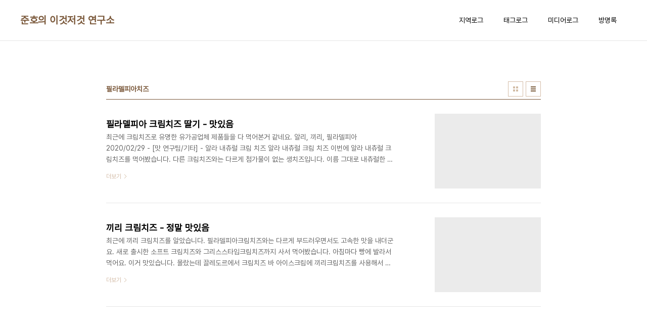

--- FILE ---
content_type: text/html;charset=UTF-8
request_url: https://junhok.tistory.com/tag/%ED%95%84%EB%9D%BC%EB%8D%B8%ED%94%BC%EC%95%84%EC%B9%98%EC%A6%88
body_size: 29130
content:
<!doctype html>
<html lang="ko">

                                                                                <head>
                <script type="text/javascript">if (!window.T) { window.T = {} }
window.T.config = {"TOP_SSL_URL":"https://www.tistory.com","PREVIEW":false,"ROLE":"guest","PREV_PAGE":"","NEXT_PAGE":"","BLOG":{"id":966726,"name":"junhok","title":"준호의 이것저것 연구소","isDormancy":false,"nickName":"omone","status":"open","profileStatus":"normal"},"NEED_COMMENT_LOGIN":true,"COMMENT_LOGIN_CONFIRM_MESSAGE":"이 블로그는 로그인한 사용자에게만 댓글 작성을 허용했습니다. 지금 로그인하시겠습니까?","LOGIN_URL":"https://www.tistory.com/auth/login/?redirectUrl=https://junhok.tistory.com/tag/%25ED%2595%2584%25EB%259D%25BC%25EB%258D%25B8%25ED%2594%25BC%25EC%2595%2584%25EC%25B9%2598%25EC%25A6%2588","DEFAULT_URL":"https://junhok.tistory.com","USER":{"name":null,"homepage":null,"id":0,"profileImage":null},"SUBSCRIPTION":{"status":"none","isConnected":false,"isPending":false,"isWait":false,"isProcessing":false,"isNone":true},"IS_LOGIN":false,"HAS_BLOG":false,"IS_SUPPORT":false,"IS_SCRAPABLE":false,"TOP_URL":"http://www.tistory.com","JOIN_URL":"https://www.tistory.com/member/join","PHASE":"prod","ROLE_GROUP":"visitor"};
window.T.entryInfo = null;
window.appInfo = {"domain":"tistory.com","topUrl":"https://www.tistory.com","loginUrl":"https://www.tistory.com/auth/login","logoutUrl":"https://www.tistory.com/auth/logout"};
window.initData = {};

window.TistoryBlog = {
    basePath: "",
    url: "https://junhok.tistory.com",
    tistoryUrl: "https://junhok.tistory.com",
    manageUrl: "https://junhok.tistory.com/manage",
    token: "EJ6K88ADR8sS6yXDwlrVGgbzaM5Uh3o9VHVjvmeGwBR/t9XbGFLsd2IU4tPcCutP"
};
var servicePath = "";
var blogURL = "";</script>

                
                
                
                        <!-- BusinessLicenseInfo - START -->
        
            <link href="https://tistory1.daumcdn.net/tistory_admin/userblog/userblog-7e0ff364db2dca01461081915f9748e9916c532a/static/plugin/BusinessLicenseInfo/style.css" rel="stylesheet" type="text/css"/>

            <script>function switchFold(entryId) {
    var businessLayer = document.getElementById("businessInfoLayer_" + entryId);

    if (businessLayer) {
        if (businessLayer.className.indexOf("unfold_license") > 0) {
            businessLayer.className = "business_license_layer";
        } else {
            businessLayer.className = "business_license_layer unfold_license";
        }
    }
}
</script>

        
        <!-- BusinessLicenseInfo - END -->
        <!-- DaumShow - START -->
        <style type="text/css">#daumSearchBox {
    height: 21px;
    background-image: url(//i1.daumcdn.net/imgsrc.search/search_all/show/tistory/plugin/bg_search2_2.gif);
    margin: 5px auto;
    padding: 0;
}

#daumSearchBox input {
    background: none;
    margin: 0;
    padding: 0;
    border: 0;
}

#daumSearchBox #daumLogo {
    width: 34px;
    height: 21px;
    float: left;
    margin-right: 5px;
    background-image: url(//i1.daumcdn.net/img-media/tistory/img/bg_search1_2_2010ci.gif);
}

#daumSearchBox #show_q {
    background-color: transparent;
    border: none;
    font: 12px Gulim, Sans-serif;
    color: #555;
    margin-top: 4px;
    margin-right: 15px;
    float: left;
}

#daumSearchBox #show_btn {
    background-image: url(//i1.daumcdn.net/imgsrc.search/search_all/show/tistory/plugin/bt_search_2.gif);
    width: 37px;
    height: 21px;
    float: left;
    margin: 0;
    cursor: pointer;
    text-indent: -1000em;
}
</style>

        <!-- DaumShow - END -->

        <!-- GoogleAnalytics - START -->
        <script src="https://www.googletagmanager.com/gtag/js?id=UA-140813997-1 " async="async"></script>
<script>window.dataLayer = window.dataLayer || [];
function gtag(){dataLayer.push(arguments);}
gtag('js', new Date());
gtag('config','UA-140813997-1 ', {
    cookie_domain: 'auto',
    cookie_flags: 'max-age=0;domain=.tistory.com',
    cookie_expires: 7 * 24 * 60 * 60 // 7 days, in seconds
});</script>

        <!-- GoogleAnalytics - END -->

<!-- System - START -->
<script src="//pagead2.googlesyndication.com/pagead/js/adsbygoogle.js" async="async" data-ad-host="ca-host-pub-9691043933427338" data-ad-client="ca-pub-5135727197877708"></script>
<!-- System - END -->

        <!-- GoogleSearchConsole - START -->
        
<!-- BEGIN GOOGLE_SITE_VERIFICATION -->
<meta name="google-site-verification" content="CPnnS3sWacRYcFNMLGmm-8AKtZ_NEsYwZdDz8j3o6vk"/>
<!-- END GOOGLE_SITE_VERIFICATION -->

        <!-- GoogleSearchConsole - END -->

        <!-- TistoryProfileLayer - START -->
        <link href="https://tistory1.daumcdn.net/tistory_admin/userblog/userblog-7e0ff364db2dca01461081915f9748e9916c532a/static/plugin/TistoryProfileLayer/style.css" rel="stylesheet" type="text/css"/>
<script type="text/javascript" src="https://tistory1.daumcdn.net/tistory_admin/userblog/userblog-7e0ff364db2dca01461081915f9748e9916c532a/static/plugin/TistoryProfileLayer/script.js"></script>

        <!-- TistoryProfileLayer - END -->

                
                <meta http-equiv="X-UA-Compatible" content="IE=Edge">
<meta name="format-detection" content="telephone=no">
<script src="//t1.daumcdn.net/tistory_admin/lib/jquery/jquery-3.5.1.min.js" integrity="sha256-9/aliU8dGd2tb6OSsuzixeV4y/faTqgFtohetphbbj0=" crossorigin="anonymous"></script>
<script type="text/javascript" src="//t1.daumcdn.net/tiara/js/v1/tiara-1.2.0.min.js"></script><meta name="referrer" content="always"/>
<meta name="google-adsense-platform-account" content="ca-host-pub-9691043933427338"/>
<meta name="google-adsense-platform-domain" content="tistory.com"/>
<meta name="google-adsense-account" content="ca-pub-5135727197877708"/>
<meta name="description" content=""/>

    <!-- BEGIN OPENGRAPH -->
    <meta property="og:type" content="website"/>
<meta property="og:url" content="https://junhok.tistory.com"/>
<meta property="og:site_name" content="준호의 이것저것 연구소"/>
<meta property="og:title" content="'필라델피아치즈' 태그의 글 목록"/>
<meta property="og:description" content=""/>
<meta property="og:image" content="https://img1.daumcdn.net/thumb/R800x0/?scode=mtistory2&fname=https%3A%2F%2Ft1.daumcdn.net%2Fcfile%2Ftistory%2F26019D3E54211F0522"/>
<meta property="og:article:author" content="'omone'"/>
    <!-- END OPENGRAPH -->

    <!-- BEGIN TWITTERCARD -->
    <meta name="twitter:card" content="summary_large_image"/>
<meta name="twitter:site" content="@TISTORY"/>
<meta name="twitter:title" content="'필라델피아치즈' 태그의 글 목록"/>
<meta name="twitter:description" content=""/>
<meta property="twitter:image" content="https://img1.daumcdn.net/thumb/R800x0/?scode=mtistory2&fname=https%3A%2F%2Ft1.daumcdn.net%2Fcfile%2Ftistory%2F26019D3E54211F0522"/>
    <!-- END TWITTERCARD -->
<script type="module" src="https://tistory1.daumcdn.net/tistory_admin/userblog/userblog-7e0ff364db2dca01461081915f9748e9916c532a/static/pc/dist/index.js" defer=""></script>
<script type="text/javascript" src="https://tistory1.daumcdn.net/tistory_admin/userblog/userblog-7e0ff364db2dca01461081915f9748e9916c532a/static/pc/dist/index-legacy.js" defer="" nomodule="true"></script>
<script type="text/javascript" src="https://tistory1.daumcdn.net/tistory_admin/userblog/userblog-7e0ff364db2dca01461081915f9748e9916c532a/static/pc/dist/polyfills-legacy.js" defer="" nomodule="true"></script>
<link rel="icon" sizes="any" href="https://t1.daumcdn.net/tistory_admin/favicon/tistory_favicon_32x32.ico"/>
<link rel="icon" type="image/svg+xml" href="https://t1.daumcdn.net/tistory_admin/top_v2/bi-tistory-favicon.svg"/>
<link rel="apple-touch-icon" href="https://t1.daumcdn.net/tistory_admin/top_v2/tistory-apple-touch-favicon.png"/>
<link rel="stylesheet" type="text/css" href="https://t1.daumcdn.net/tistory_admin/www/style/font.css"/>
<link rel="stylesheet" type="text/css" href="https://tistory1.daumcdn.net/tistory_admin/userblog/userblog-7e0ff364db2dca01461081915f9748e9916c532a/static/style/content.css"/>
<link rel="stylesheet" type="text/css" href="https://tistory1.daumcdn.net/tistory_admin/userblog/userblog-7e0ff364db2dca01461081915f9748e9916c532a/static/pc/dist/index.css"/>
<link rel="stylesheet" type="text/css" href="https://tistory1.daumcdn.net/tistory_admin/userblog/userblog-7e0ff364db2dca01461081915f9748e9916c532a/static/style/uselessPMargin.css"/>
<script type="text/javascript">(function() {
    var tjQuery = jQuery.noConflict(true);
    window.tjQuery = tjQuery;
    window.orgjQuery = window.jQuery; window.jQuery = tjQuery;
    window.jQuery = window.orgjQuery; delete window.orgjQuery;
})()</script>
<script type="text/javascript" src="https://tistory1.daumcdn.net/tistory_admin/userblog/userblog-7e0ff364db2dca01461081915f9748e9916c532a/static/script/base.js"></script>
<script type="text/javascript" src="//developers.kakao.com/sdk/js/kakao.min.js"></script>

                
  <meta charset="UTF-8">
  <meta name="viewport"
    content="user-scalable=no, initial-scale=1.0, maximum-scale=1.0, minimum-scale=1.0, width=device-width">
  <title>'필라델피아치즈' 태그의 글 목록</title>
  <link rel="stylesheet" href="https://tistory1.daumcdn.net/tistory/0/pg_Whatever/style.css">
  <script src="//t1.daumcdn.net/tistory_admin/lib/jquery/jquery-1.12.4.min.js"></script>

                
                
                <style type="text/css">.another_category {
    border: 1px solid #E5E5E5;
    padding: 10px 10px 5px;
    margin: 10px 0;
    clear: both;
}

.another_category h4 {
    font-size: 12px !important;
    margin: 0 !important;
    border-bottom: 1px solid #E5E5E5 !important;
    padding: 2px 0 6px !important;
}

.another_category h4 a {
    font-weight: bold !important;
}

.another_category table {
    table-layout: fixed;
    border-collapse: collapse;
    width: 100% !important;
    margin-top: 10px !important;
}

* html .another_category table {
    width: auto !important;
}

*:first-child + html .another_category table {
    width: auto !important;
}

.another_category th, .another_category td {
    padding: 0 0 4px !important;
}

.another_category th {
    text-align: left;
    font-size: 12px !important;
    font-weight: normal;
    word-break: break-all;
    overflow: hidden;
    line-height: 1.5;
}

.another_category td {
    text-align: right;
    width: 80px;
    font-size: 11px;
}

.another_category th a {
    font-weight: normal;
    text-decoration: none;
    border: none !important;
}

.another_category th a.current {
    font-weight: bold;
    text-decoration: none !important;
    border-bottom: 1px solid !important;
}

.another_category th span {
    font-weight: normal;
    text-decoration: none;
    font: 10px Tahoma, Sans-serif;
    border: none !important;
}

.another_category_color_gray, .another_category_color_gray h4 {
    border-color: #E5E5E5 !important;
}

.another_category_color_gray * {
    color: #909090 !important;
}

.another_category_color_gray th a.current {
    border-color: #909090 !important;
}

.another_category_color_gray h4, .another_category_color_gray h4 a {
    color: #737373 !important;
}

.another_category_color_red, .another_category_color_red h4 {
    border-color: #F6D4D3 !important;
}

.another_category_color_red * {
    color: #E86869 !important;
}

.another_category_color_red th a.current {
    border-color: #E86869 !important;
}

.another_category_color_red h4, .another_category_color_red h4 a {
    color: #ED0908 !important;
}

.another_category_color_green, .another_category_color_green h4 {
    border-color: #CCE7C8 !important;
}

.another_category_color_green * {
    color: #64C05B !important;
}

.another_category_color_green th a.current {
    border-color: #64C05B !important;
}

.another_category_color_green h4, .another_category_color_green h4 a {
    color: #3EA731 !important;
}

.another_category_color_blue, .another_category_color_blue h4 {
    border-color: #C8DAF2 !important;
}

.another_category_color_blue * {
    color: #477FD6 !important;
}

.another_category_color_blue th a.current {
    border-color: #477FD6 !important;
}

.another_category_color_blue h4, .another_category_color_blue h4 a {
    color: #1960CA !important;
}

.another_category_color_violet, .another_category_color_violet h4 {
    border-color: #E1CEEC !important;
}

.another_category_color_violet * {
    color: #9D64C5 !important;
}

.another_category_color_violet th a.current {
    border-color: #9D64C5 !important;
}

.another_category_color_violet h4, .another_category_color_violet h4 a {
    color: #7E2CB5 !important;
}
</style>

                
                <link rel="stylesheet" type="text/css" href="https://tistory1.daumcdn.net/tistory_admin/userblog/userblog-7e0ff364db2dca01461081915f9748e9916c532a/static/style/revenue.css"/>
<link rel="canonical" href="https://junhok.tistory.com"/>

<!-- BEGIN STRUCTURED_DATA -->
<script type="application/ld+json">
    {"@context":"http://schema.org","@type":"WebSite","url":"/","potentialAction":{"@type":"SearchAction","target":"/search/{search_term_string}","query-input":"required name=search_term_string"}}
</script>
<!-- END STRUCTURED_DATA -->
<link rel="stylesheet" type="text/css" href="https://tistory1.daumcdn.net/tistory_admin/userblog/userblog-7e0ff364db2dca01461081915f9748e9916c532a/static/style/dialog.css"/>
<link rel="stylesheet" type="text/css" href="//t1.daumcdn.net/tistory_admin/www/style/top/font.css"/>
<link rel="stylesheet" type="text/css" href="https://tistory1.daumcdn.net/tistory_admin/userblog/userblog-7e0ff364db2dca01461081915f9748e9916c532a/static/style/postBtn.css"/>
<link rel="stylesheet" type="text/css" href="https://tistory1.daumcdn.net/tistory_admin/userblog/userblog-7e0ff364db2dca01461081915f9748e9916c532a/static/style/tistory.css"/>
<script type="text/javascript" src="https://tistory1.daumcdn.net/tistory_admin/userblog/userblog-7e0ff364db2dca01461081915f9748e9916c532a/static/script/common.js"></script>

                
                </head>

                                                <body id="tt-body-tag"
  class="layout-wide color-bright post-type-text paging-view-more">
                
                
                
  
    <div id="acc-nav">
      <a href="#content">본문 바로가기</a>
    </div>
    <div id="wrap">
      <header id="header">
        <div class="inner">
          <h1>
            <a href="https://junhok.tistory.com/">
              
              
                준호의 이것저것 연구소
              
            </a>
          </h1>
          <button type="button" class="mobile-menu"><span>메뉴</span></button>
          <nav id="gnb">
            <ul>
  <li class="t_menu_location first"><a href="/location" target="">지역로그</a></li>
  <li class="t_menu_tag"><a href="/tag" target="">태그로그</a></li>
  <li class="t_menu_medialog"><a href="/media" target="">미디어로그</a></li>
  <li class="t_menu_guestbook last"><a href="/guestbook" target="">방명록</a></li>
</ul>
          </nav>
        </div>
      </header>
      <hr>
      <section class="container">
        
        <article id="content">

          

          

          

          
            <div class="post-header">
              <h2>필라델피아치즈</h2>
              <div class="list-type">
                <button type="button" class="thum">썸네일형</button>
                <button type="button" class="list">리스트형</button>
              </div>
            </div>
          

          <div class="inner">
            

                
        
  
    <div class="post-item">
      <a href="/331"
        data-tiara-action-name="블로그글_클릭"
        data-tiara-action-kind="ClickContent"
        data-tiara-copy="필라델피아 크림치즈 딸기 - 맛있음"
        data-tiara-image="https://img1.daumcdn.net/thumb/R750x0/?scode=mtistory2&fname=https%3A%2F%2Fblog.kakaocdn.net%2Fdna%2FdLsD4g%2FbtqCbf18Txq%2FAAAAAAAAAAAAAAAAAAAAAGcvVcLuied4jXvmXItVkWWzbsg1gmwgjz7J2QSuDeDN%2Fimg.jpg%3Fcredential%3DyqXZFxpELC7KVnFOS48ylbz2pIh7yKj8%26expires%3D1769871599%26allow_ip%3D%26allow_referer%3D%26signature%3DQ4xZWJbCOeyqvPRsoveNNVQd4Vg%253D"
        data-tiara-click_url="https://junhok.tistory.com//331"
        data-tiara-name="필라델피아 크림치즈 딸기 - 맛있음"
        data-tiara-provider="준호의 이것저것 연구소"
        data-tiara-plink="/331"
        data-tiara-id="/331"
      >
        <span class="thum">
          
            <img loading="lazy" src="//i1.daumcdn.net/thumb/C276x260.fwebp.q85/?fname=https%3A%2F%2Fblog.kakaocdn.net%2Fdna%2FdLsD4g%2FbtqCbf18Txq%2FAAAAAAAAAAAAAAAAAAAAAGcvVcLuied4jXvmXItVkWWzbsg1gmwgjz7J2QSuDeDN%2Fimg.jpg%3Fcredential%3DyqXZFxpELC7KVnFOS48ylbz2pIh7yKj8%26expires%3D1769871599%26allow_ip%3D%26allow_referer%3D%26signature%3DQ4xZWJbCOeyqvPRsoveNNVQd4Vg%253D" alt="">
          
        </span>
        <span class="title">필라델피아 크림치즈 딸기 - 맛있음</span>
        <span class="excerpt">최근에 크림치즈로 유명한 유가공업체 제품들을 다 먹어본거 같네요. 알리, 끼리, 필라델피아 2020/02/29 - [맛 연구팀/기타] - 알라 내츄럴 크림 치즈 알라 내츄럴 크림 치즈 이번에 알라 내츄럴 크림치즈를 먹어봤습니다. 다른 크림치즈와는 다르게 첨가물이 없는 생치즈입니다. 이름 그대로 내츄럴한 크림 치즈입니다. 가공치즈로 만든 크림 치즈와는 조금 다른 맛입니다. 2019/04/27 -.. junhok.tistory.com 2019/04/27 - [맛 연구팀/기타] - 끼리 크림치즈 - 정말 맛있음 끼리 크림치즈 - 정말 맛있음 최근에 끼리 크림치즈를 알았습니다. 필라델피아크림치즈와는 다르게 부드러우면서도 고속한 맛을 내더군요. 새로 출시한 소프트 크림치즈와 그리스스타입크림치즈까지 사서 먹어봤습니..</span>
        <span class="more">더보기</span>
      </a>
    </div>
  
  

        
    
        
  
    <div class="post-item">
      <a href="/137"
        data-tiara-action-name="블로그글_클릭"
        data-tiara-action-kind="ClickContent"
        data-tiara-copy="끼리 크림치즈 - 정말 맛있음"
        data-tiara-image="https://img1.daumcdn.net/thumb/R750x0/?scode=mtistory2&fname=https%3A%2F%2Fblog.kakaocdn.net%2Fdna%2FLaCR2%2FbtquRbj0zxk%2FAAAAAAAAAAAAAAAAAAAAAEfsRq7HoOsNIPAoMdCeQNO11ustaiYN5-767UokZ5fh%2Fimg.jpg%3Fcredential%3DyqXZFxpELC7KVnFOS48ylbz2pIh7yKj8%26expires%3D1769871599%26allow_ip%3D%26allow_referer%3D%26signature%3DiQK8zF2byaNxuW4Gg1nMc3wwqKk%253D"
        data-tiara-click_url="https://junhok.tistory.com//137"
        data-tiara-name="끼리 크림치즈 - 정말 맛있음"
        data-tiara-provider="준호의 이것저것 연구소"
        data-tiara-plink="/137"
        data-tiara-id="/137"
      >
        <span class="thum">
          
            <img loading="lazy" src="//i1.daumcdn.net/thumb/C276x260.fwebp.q85/?fname=https%3A%2F%2Fblog.kakaocdn.net%2Fdna%2FLaCR2%2FbtquRbj0zxk%2FAAAAAAAAAAAAAAAAAAAAAEfsRq7HoOsNIPAoMdCeQNO11ustaiYN5-767UokZ5fh%2Fimg.jpg%3Fcredential%3DyqXZFxpELC7KVnFOS48ylbz2pIh7yKj8%26expires%3D1769871599%26allow_ip%3D%26allow_referer%3D%26signature%3DiQK8zF2byaNxuW4Gg1nMc3wwqKk%253D" alt="">
          
        </span>
        <span class="title">끼리 크림치즈 - 정말 맛있음</span>
        <span class="excerpt">최근에 끼리 크림치즈를 알았습니다. 필라델피아크림치즈와는 다르게 부드러우면서도 고속한 맛을 내더군요. 새로 출시한 소프트 크림치즈와 그리스스타입크림치즈까지 사서 먹어봤습니다. 아침마다 빵에 발라서 먹어요. 이거 맛있습니다. 몰랐는데 끌레도르에서 크림치즈 바 아이스크림에 끼리크림치즈를 사용해서 만들었더군요. 이것도 맛있어요. ㅎㅎ 2019/04/26 - [맛 연구팀/기타] - 끌레도르 크림치즈바 - 끼리크림치즈 썼데요. 불러오는 중입니다... 아침마다 곡물빵에 발라먹어요. 끼리의 그리스스타일 크림치즈는 소프트 크림치즈보다 더 부드럽네요. 결론은, 맛있다! 라는 거</span>
        <span class="more">더보기</span>
      </a>
    </div>
  
  

        
    
          </div>

          

          

          
            <div class="pagination">
              <a  class="prev no-more-prev">이전</a>
              
                <a href="/tag/%ED%95%84%EB%9D%BC%EB%8D%B8%ED%94%BC%EC%95%84%EC%B9%98%EC%A6%88?page=1"><span class="selected">1</span></a>
              
              <a  class="next no-more-next">다음</a>
            </div>
          

        </article>
        <aside id="aside">
          <div class="inner">
            <div class="sidebar-1">
              
                  <!-- 공지사항 -->
                  
                    <div class="posts">
                      <h2>공지사항</h2>
                      <ul>
                        
                      </ul>
                    </div>
                  
                
                  <!-- 최근 포스트 -->
                  <div class="posts">
                    <h2>최근 포스트</h2>
                    <ul>
                      
                    </ul>
                  </div>
                
            </div>

            <div class="sidebar-2">
              
                  <!-- 태그 -->
                  <div class="tags">
                    <h2>태그</h2>
                    <div class="items">
                      
                        <a href="/tag/%ED%94%8C%EB%AA%A8">플모</a>
                      
                        <a href="/tag/%EB%8C%80%EA%B5%AC">대구</a>
                      
                        <a href="/tag/%ED%95%B4%EC%A0%81%EC%8B%9C%EB%A6%AC%EC%A6%88">해적시리즈</a>
                      
                        <a href="/tag/Playmobil">Playmobil</a>
                      
                        <a href="/tag/%ED%88%AC%EC%9E%90">투자</a>
                      
                        <a href="/tag/%ED%9B%84%EC%A7%80%ED%95%84%EB%A6%84">후지필름</a>
                      
                        <a href="/tag/%ED%94%BC%EA%B7%9C%EC%96%B4">피규어</a>
                      
                        <a href="/tag/%EC%BA%90%EB%9F%AC%EB%B9%84%EC%95%88%EC%9D%98%ED%95%B4%EC%A0%81">캐러비안의해적</a>
                      
                        <a href="/tag/%EC%A3%BC%EC%8B%9D%ED%88%AC%EC%9E%90">주식투자</a>
                      
                        <a href="/tag/%EB%8F%99%EC%84%B1%EB%A1%9C%20%EB%A7%9B%EC%A7%91">동성로 맛집</a>
                      
                        <a href="/tag/%EB%8C%80%EA%B5%AC%20%EB%A7%9B%EC%A7%91">대구 맛집</a>
                      
                        <a href="/tag/playmobil%20pirate">playmobil pirate</a>
                      
                        <a href="/tag/%EC%A3%BC%EC%8B%9D">주식</a>
                      
                        <a href="/tag/%ED%94%8C%EB%A0%88%EC%9D%B4%EB%AA%A8%EB%B9%8C">플레이모빌</a>
                      
                        <a href="/tag/%EC%9E%AC%ED%85%8C%ED%81%AC">재테크</a>
                      
                        <a href="/tag/%EB%8C%80%EA%B5%AC%EB%A7%9B%EC%A7%91">대구맛집</a>
                      
                        <a href="/tag/%EC%A3%BC%EC%8B%9D%ED%88%AC%EC%9E%90%20%EB%B0%A9%EB%B2%95">주식투자 방법</a>
                      
                        <a href="/tag/%ED%94%8C%EB%A0%88%EC%9D%B4%EB%AA%A8%EB%B9%8C%ED%95%B4%EC%A0%81">플레이모빌해적</a>
                      
                        <a href="/tag/%EB%A7%9B%EC%A7%91">맛집</a>
                      
                        <a href="/tag/playmobil%20figure">playmobil figure</a>
                      
                    </div>
                    <a href="/tag" class="more">더보기</a>
                  </div>
                
            </div>

            <div class="sidebar-3">
              
                  <!-- 검색 -->
                  <div class="search">
                    <h2>검색</h2>
                    
                      <fieldset>
                        <label for="search" class="screen_out">블로그 내 검색</label>
                        <input id="search" type="text" name="search" value=""
                          placeholder="검색내용을 입력하세요."
                          onkeypress="if (event.keyCode == 13 ) { try {
    window.location.href = '/search' + '/' + looseURIEncode(document.getElementsByName('search')[0].value);
    document.getElementsByName('search')[0].value = '';
    return false;
} catch (e) {} }">
                        <button type="button" onclick="try {
    window.location.href = '/search' + '/' + looseURIEncode(document.getElementsByName('search')[0].value);
    document.getElementsByName('search')[0].value = '';
    return false;
} catch (e) {}">검색</button>
                      </fieldset>
                    
                  </div>
                
                  <!-- 전체 방문자 -->
                  <div class="count">
                    <h2>전체 방문자</h2>
                    <p class="total"></p>
                    <ul>
                      <li><strong>오늘</strong></li>
                      <li><strong>어제</strong></li>
                    </ul>
                  </div>
                
            </div>
          </div>
        </aside>
      </section>
      <hr>
      
      <footer id="footer">
        <p class="copyright">DESIGN BY <a href="#">TISTORY</a> <a href="https://junhok.tistory.com/manage" class="admin">관리자</a></p>
      </footer>
    </div>
    <script src="https://tistory1.daumcdn.net/tistory/0/pg_Whatever/images/script.js"></script>
  
<div class="#menubar menu_toolbar ">
  <h2 class="screen_out">티스토리툴바</h2>
</div>
<div class="#menubar menu_toolbar "></div>
<div class="layer_tooltip">
  <div class="inner_layer_tooltip">
    <p class="desc_g"></p>
  </div>
</div>
<div id="editEntry" style="position:absolute;width:1px;height:1px;left:-100px;top:-100px"></div>


                        <!-- CallBack - START -->
        <script>                    (function () { 
                        var blogTitle = '준호의 이것저것 연구소';
                        
                        (function () {
    function isShortContents () {
        return window.getSelection().toString().length < 30;
    }
    function isCommentLink (elementID) {
        return elementID === 'commentLinkClipboardInput'
    }

    function copyWithSource (event) {
        if (isShortContents() || isCommentLink(event.target.id)) {
            return;
        }
        var range = window.getSelection().getRangeAt(0);
        var contents = range.cloneContents();
        var temp = document.createElement('div');

        temp.appendChild(contents);

        var url = document.location.href;
        var decodedUrl = decodeURI(url);
        var postfix = ' [' + blogTitle + ':티스토리]';

        event.clipboardData.setData('text/plain', temp.innerText + '\n출처: ' + decodedUrl + postfix);
        event.clipboardData.setData('text/html', '<pre data-ke-type="codeblock">' + temp.innerHTML + '</pre>' + '출처: <a href="' + url + '">' + decodedUrl + '</a>' + postfix);
        event.preventDefault();
    }

    document.addEventListener('copy', copyWithSource);
})()

                    })()</script>

        <!-- CallBack - END -->

<!-- DragSearchHandler - START -->
<script src="//search1.daumcdn.net/search/statics/common/js/g/search_dragselection.min.js"></script>

<!-- DragSearchHandler - END -->

                
                <div style="margin:0; padding:0; border:none; background:none; float:none; clear:none; z-index:0"></div>
<script type="text/javascript" src="https://tistory1.daumcdn.net/tistory_admin/userblog/userblog-7e0ff364db2dca01461081915f9748e9916c532a/static/script/common.js"></script>
<script type="text/javascript">window.roosevelt_params_queue = window.roosevelt_params_queue || [{channel_id: 'dk', channel_label: '{tistory}'}]</script>
<script type="text/javascript" src="//t1.daumcdn.net/midas/rt/dk_bt/roosevelt_dk_bt.js" async="async"></script>

                
                <script>window.tiara = {"svcDomain":"user.tistory.com","section":"블로그","trackPage":"태그목록_보기","page":"태그","key":"966726","customProps":{"userId":"0","blogId":"966726","entryId":"null","role":"guest","trackPage":"태그목록_보기","filterTarget":false},"entry":null,"kakaoAppKey":"3e6ddd834b023f24221217e370daed18","appUserId":"null","thirdProvideAgree":null}</script>
<script type="module" src="https://t1.daumcdn.net/tistory_admin/frontend/tiara/v1.0.6/index.js"></script>
<script src="https://t1.daumcdn.net/tistory_admin/frontend/tiara/v1.0.6/polyfills-legacy.js" nomodule="true" defer="true"></script>
<script src="https://t1.daumcdn.net/tistory_admin/frontend/tiara/v1.0.6/index-legacy.js" nomodule="true" defer="true"></script>

                </body>

</html>

--- FILE ---
content_type: text/html; charset=utf-8
request_url: https://www.google.com/recaptcha/api2/aframe
body_size: 268
content:
<!DOCTYPE HTML><html><head><meta http-equiv="content-type" content="text/html; charset=UTF-8"></head><body><script nonce="opXWAed_JKWwFe22URkI0Q">/** Anti-fraud and anti-abuse applications only. See google.com/recaptcha */ try{var clients={'sodar':'https://pagead2.googlesyndication.com/pagead/sodar?'};window.addEventListener("message",function(a){try{if(a.source===window.parent){var b=JSON.parse(a.data);var c=clients[b['id']];if(c){var d=document.createElement('img');d.src=c+b['params']+'&rc='+(localStorage.getItem("rc::a")?sessionStorage.getItem("rc::b"):"");window.document.body.appendChild(d);sessionStorage.setItem("rc::e",parseInt(sessionStorage.getItem("rc::e")||0)+1);localStorage.setItem("rc::h",'1768815260363');}}}catch(b){}});window.parent.postMessage("_grecaptcha_ready", "*");}catch(b){}</script></body></html>